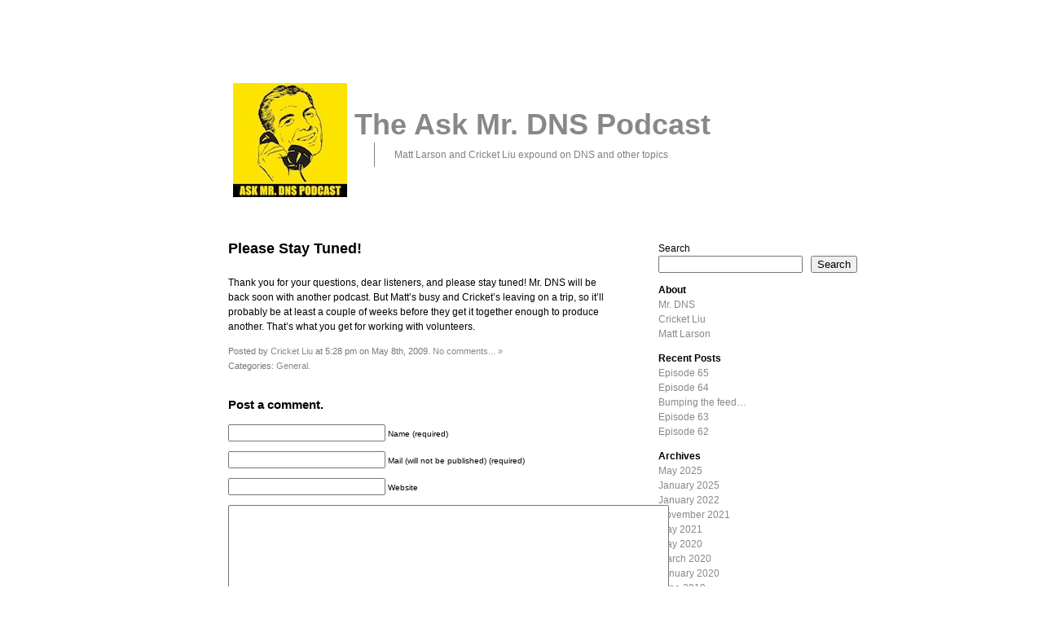

--- FILE ---
content_type: text/css
request_url: https://ask-mrdns.com/wp-content/themes/infimum/style.css
body_size: 1739
content:
/*
	Theme Name: Infimum
	Theme URI: http://www.acroyear2.org/infimum/
	Description: A very minimal theme, widget-ready, gravatar-supporting, and standards-compliant. Black on white with blue highlights, two columns with a thin right sidebar. Possibly the minimalest of minimalist themes.
	Version: 1.3.2
	Author: Alex Smith
	Author URI: http://www.acroyear2.org/
	Tags: black, blue, white, two-columns, fixed-width
*/

/* Todo list:
   * Have a better content title for time-based archives.
   * Put the page number of paged archives in the content title.
   * Make colors user-editable.
*/

/* Changelog:
  1.3.2: Bugfix. Added min-width fix for short descriptions, corrected incomplete opening php tag in index.php, added explicit no-border-on-linked images CSS property.
 	1.3.1: Bugfix. Fixed clipping title problem in IE7 and some ugly text if comments were closed for a post. Released 2008/08/11.
	1.3: Added real blog tagline support (previous was fake): if you have a tagline it displays it prominently, if you have no tagline it looks exactly like it did before. Made list-of-posts pages better. Removed an ugly line that happened sometimes in the comments. Bumped version number because of requirement in WordPress Theme Directory. Released 2008/07/31.
	1.1: Added categories, multipule authors, blog tagline, and gravatar support. Made compatible with WordPress Theme Directory. Changed version numbering scheme. Released 2008/07/29.
	1.02: Compatibility updates. Released 2008/07/21.
	1.01: Fixed comment date bug. Released 2008/07/01.
	1.0: Initial release. Released 2008/03/23.
*/

/* whole page */
body {
	margin: 0em;
	padding: 0em;

	color: black;
	background: white;
	
	font-family: "Lucida Grande", "Lucida Sans", "Lucida", sans-serif;
	font-size: 0.75em;
	
	line-height: 1.5em;
}

#page {
	margin: 8em auto;
	padding: 0em;
	
	width: 60em;
}

a {
	color: #888888;
	background: inherit;
	
	text-decoration: none;
}

a:visited {
	color: #888888;
	background: inherit;
}

a:hover {
	color: white;
	background: #888888;
}

a img {
	border: 0px none;
}

.alignleft {
	float: left;
}

.alignright {
	float: right;
}

blockquote {
	margin: 1em 2em 1em 1em;
	
	font-size: 0.9em;
}
/* end whole page */

/* header */
#header {
	margin: 0em;
	border: 0px solid gray;
	padding: 0em;
	
	width: 60em;
}

#header h1 {
	margin: 0em;
	border: 0px solid gray;
	padding: 0em;
	
	font-size: 3em;
	line-height: 0.75em; /* weird IE7 bug fix */

	float: left;

	min-width: 6em;
}

#header #tagline {
	margin: 0.75em 0em 0em 2em; /* also part of the IE7 fix */
	border: 0px solid gray;
	border-left: 1px solid gray;
	padding: 0.5em 0em 0.5em 2em;
	
	color: gray;
	background: inherit;
	
	float: left;
}
/* end header */

/* content area */
#content {
	margin: 4em 0em;
	padding: 0em;
	width: 40em;
	
	float: left;
}

#content h2 {
	margin: 0em 0em 1em;
	padding: 0em;
	
	font-size: 1.5em;
}

#content .post {
	margin: 2em 0em 0em;
}

#content h3 {
	margin: 0em;
	padding: 0em;
	
	font-size: 1.25em;
}

#content .postmetadata {
	color: #777777;
	background: inherit;
	
	font-size: 0.9em;
}

#content .navigation {
	margin: 2em 0em 0em;
	padding: 0em;
	
	display: block;
}

#content .goback {
	margin: 0em 0.5em 0em 0em;
	padding: 0em;
	
	float: left;
	
	font-size: 1.25em;
}

#content .goforward {
	margin: 0em 0em 0em 0.5em;
	padding: 0em;
	
	float: right;
	
	font-size: 1.25em;
}

#content #comments {
	margin: 2em 0em 1em;
	padding: 0em;
	
	clear: both;
}

#content .commentlist {	
	margin: 0em;
	padding: 0em;
	
	font-size: 0.9em;
}

#content .commentlist li {
	margin: 0em;
	padding: 0em;
	
	list-style-type: none;
}

#content .commentlist img.avatar {
	float: right;
	margin-left: 1em;
}

#content .commentmetadata {
	margin: 0em 0em 2em;
	color: #777777;
	background: inherit;
}

#content #respond {
	margin: 2em 0em 1em;
	padding: 0em;
	
	clear: both;
}
/* end content area */

/* these rules are added for compatibility with WordPress Theme Directory */

.aligncenter {
	display: block;
	margin-left: auto;
	margin-right: auto;
}

.alignleft {
	float: left;
}

.alignright {
	float: right;
}

.wp-caption {
	border: 1px solid #ddd;
	text-align: center;
	background-color: #f3f3f3;
	padding-top: 4px;
	margin: 10px;
}

.wp-caption img {
	margin: 0;
	padding: 0;
	border: 0 none;
}

.wp-caption-dd {
	font-size: 11px;
	line-height: 17px;
	padding: 0 4px 5px;
	margin: 0;
}

/* end Theme Directory compatibility */

/* sidebar */
#sidebar {
	margin: 4em 0em;
	padding: 0em;

	width: 16em;
	float: right;
}

#sidebar h2 {
	margin: 0em;
	padding: 0em;

	font-size: 1.0em;
}

#sidebar h2 a, #sidebar h2 a:visited {
	color: black;
	background: inherit;
}

#sidebar h2 a:hover {
	color: white;
	background: #888888;
}

#sidebar ul {
	margin: 0em;
	padding: 0em;
}

#sidebar ul li {
	margin: 0em 0em 1em;
	padding: 0em;
	
	list-style-type: none;
}

#sidebar ul li p, #sidebar ul li ul, #sidebar ul li ol {
	font-size: 1em;
}

#sidebar ul li ul li, #sidebar ul li ol li {
	margin: 0em;
	padding: 0em;
}

#sidebar .textwidget {
	font-size: 0.8em;
}
/* end sidebar */

/* footer */
#footer {
	margin: 0em;
	padding: 0em;
	
	width: 60em;
	clear: both;
}

#footer p {
	margin: 0em;
	padding: 0em;
	
	font-size: 0.8em;
	
	text-align: center;
}
/* end footer */
